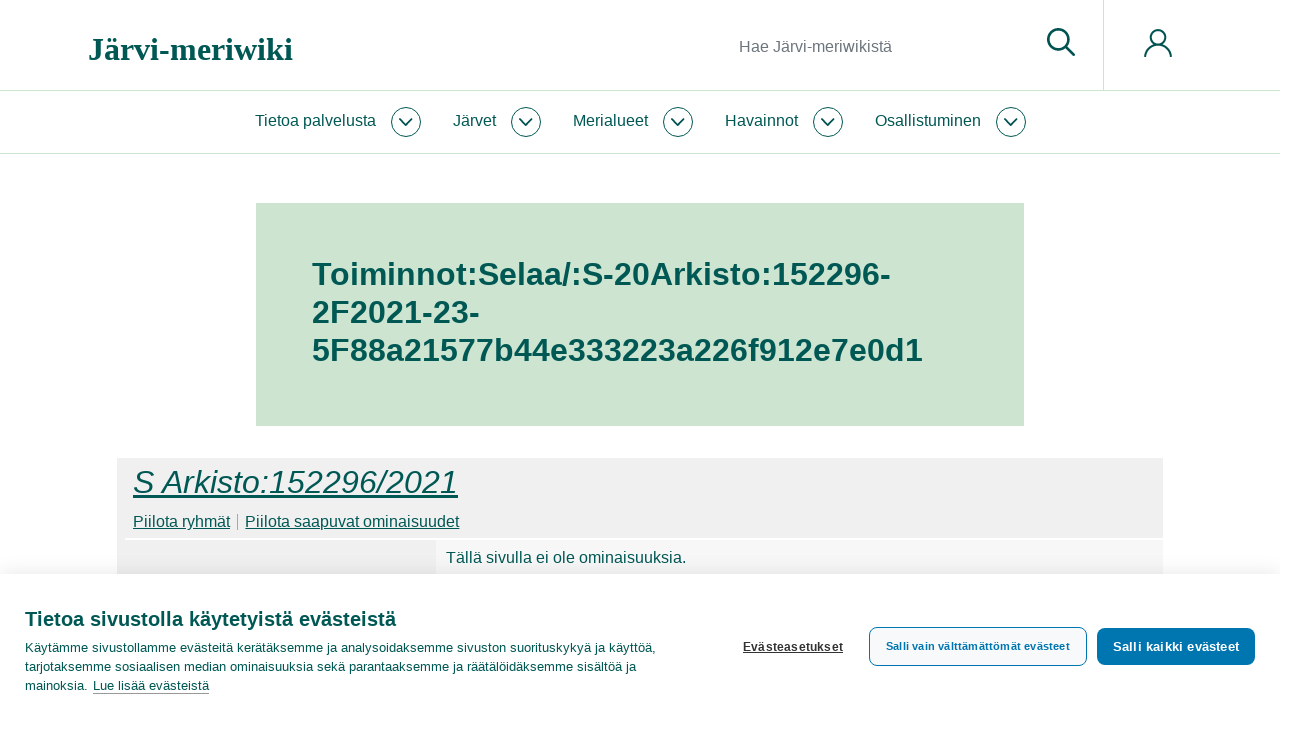

--- FILE ---
content_type: text/javascript; charset=utf-8
request_url: https://www.jarviwiki.fi/w/load.php?lang=fi&modules=startup&only=scripts&raw=1&skin=chameleon
body_size: 14648
content:
function isCompatible(ua){return!!((function(){'use strict';return!this&&Function.prototype.bind;}())&&'querySelector'in document&&'localStorage'in window&&!ua.match(/MSIE 10|NetFront|Opera Mini|S40OviBrowser|MeeGo|Android.+Glass|^Mozilla\/5\.0 .+ Gecko\/$|googleweblight|PLAYSTATION|PlayStation/));}if(!isCompatible(navigator.userAgent)){document.documentElement.className=document.documentElement.className.replace(/(^|\s)client-js(\s|$)/,'$1client-nojs$2');while(window.NORLQ&&NORLQ[0]){NORLQ.shift()();}NORLQ={push:function(fn){fn();}};RLQ={push:function(){}};}else{if(window.performance&&performance.mark){performance.mark('mwStartup');}(function(){'use strict';var con=window.console;function logError(topic,data){if(con.log){var e=data.exception;var msg=(e?'Exception':'Error')+' in '+data.source+(data.module?' in module '+data.module:'')+(e?':':'.');con.log(msg);if(e&&con.warn){con.warn(e);}}}function Map(){this.values=Object.create(null);}Map.prototype={constructor:Map,get:function(
selection,fallback){if(arguments.length<2){fallback=null;}if(typeof selection==='string'){return selection in this.values?this.values[selection]:fallback;}var results;if(Array.isArray(selection)){results={};for(var i=0;i<selection.length;i++){if(typeof selection[i]==='string'){results[selection[i]]=selection[i]in this.values?this.values[selection[i]]:fallback;}}return results;}if(selection===undefined){results={};for(var key in this.values){results[key]=this.values[key];}return results;}return fallback;},set:function(selection,value){if(arguments.length>1){if(typeof selection==='string'){this.values[selection]=value;return true;}}else if(typeof selection==='object'){for(var key in selection){this.values[key]=selection[key];}return true;}return false;},exists:function(selection){return typeof selection==='string'&&selection in this.values;}};var log=function(){};log.warn=con.warn?Function.prototype.bind.call(con.warn,con):function(){};var mw={now:function(){var perf=window.performance;
var navStart=perf&&perf.timing&&perf.timing.navigationStart;mw.now=navStart&&perf.now?function(){return navStart+perf.now();}:Date.now;return mw.now();},trackQueue:[],track:function(topic,data){mw.trackQueue.push({topic:topic,data:data});},trackError:function(topic,data){mw.track(topic,data);logError(topic,data);},Map:Map,config:new Map(),messages:new Map(),templates:new Map(),log:log};window.mw=window.mediaWiki=mw;}());(function(){'use strict';var StringSet,store,hasOwn=Object.hasOwnProperty;function defineFallbacks(){StringSet=window.Set||function(){var set=Object.create(null);return{add:function(value){set[value]=true;},has:function(value){return value in set;}};};}defineFallbacks();function fnv132(str){var hash=0x811C9DC5;for(var i=0;i<str.length;i++){hash+=(hash<<1)+(hash<<4)+(hash<<7)+(hash<<8)+(hash<<24);hash^=str.charCodeAt(i);}hash=(hash>>>0).toString(36).slice(0,5);while(hash.length<5){hash='0'+hash;}return hash;}var isES6Supported=typeof Promise==='function'&&Promise.
prototype.finally&&/./g.flags==='g'&&(function(){try{new Function('(a = 0) => a');return true;}catch(e){return false;}}());var registry=Object.create(null),sources=Object.create(null),handlingPendingRequests=false,pendingRequests=[],queue=[],jobs=[],willPropagate=false,errorModules=[],baseModules=["jquery","mediawiki.base"],marker=document.querySelector('meta[name="ResourceLoaderDynamicStyles"]'),lastCssBuffer,rAF=window.requestAnimationFrame||setTimeout;function addToHead(el,nextNode){if(nextNode&&nextNode.parentNode){nextNode.parentNode.insertBefore(el,nextNode);}else{document.head.appendChild(el);}}function newStyleTag(text,nextNode){var el=document.createElement('style');el.appendChild(document.createTextNode(text));addToHead(el,nextNode);return el;}function flushCssBuffer(cssBuffer){if(cssBuffer===lastCssBuffer){lastCssBuffer=null;}newStyleTag(cssBuffer.cssText,marker);for(var i=0;i<cssBuffer.callbacks.length;i++){cssBuffer.callbacks[i]();}}function addEmbeddedCSS(cssText,callback
){if(!lastCssBuffer||cssText.slice(0,7)==='@import'){lastCssBuffer={cssText:'',callbacks:[]};rAF(flushCssBuffer.bind(null,lastCssBuffer));}lastCssBuffer.cssText+='\n'+cssText;lastCssBuffer.callbacks.push(callback);}function getCombinedVersion(modules){var hashes=modules.reduce(function(result,module){return result+registry[module].version;},'');return fnv132(hashes);}function allReady(modules){for(var i=0;i<modules.length;i++){if(mw.loader.getState(modules[i])!=='ready'){return false;}}return true;}function allWithImplicitReady(module){return allReady(registry[module].dependencies)&&(baseModules.indexOf(module)!==-1||allReady(baseModules));}function anyFailed(modules){for(var i=0;i<modules.length;i++){var state=mw.loader.getState(modules[i]);if(state==='error'||state==='missing'){return modules[i];}}return false;}function doPropagation(){var didPropagate=true;var module;while(didPropagate){didPropagate=false;while(errorModules.length){var errorModule=errorModules.shift(),
baseModuleError=baseModules.indexOf(errorModule)!==-1;for(module in registry){if(registry[module].state!=='error'&&registry[module].state!=='missing'){if(baseModuleError&&baseModules.indexOf(module)===-1){registry[module].state='error';didPropagate=true;}else if(registry[module].dependencies.indexOf(errorModule)!==-1){registry[module].state='error';errorModules.push(module);didPropagate=true;}}}}for(module in registry){if(registry[module].state==='loaded'&&allWithImplicitReady(module)){execute(module);didPropagate=true;}}for(var i=0;i<jobs.length;i++){var job=jobs[i];var failed=anyFailed(job.dependencies);if(failed!==false||allReady(job.dependencies)){jobs.splice(i,1);i-=1;try{if(failed!==false&&job.error){job.error(new Error('Failed dependency: '+failed),job.dependencies);}else if(failed===false&&job.ready){job.ready();}}catch(e){mw.trackError('resourceloader.exception',{exception:e,source:'load-callback'});}didPropagate=true;}}}willPropagate=false;}function setAndPropagate(module,
state){registry[module].state=state;if(state==='ready'){store.add(module);}else if(state==='error'||state==='missing'){errorModules.push(module);}else if(state!=='loaded'){return;}if(willPropagate){return;}willPropagate=true;mw.requestIdleCallback(doPropagation,{timeout:1});}function sortDependencies(module,resolved,unresolved){if(!(module in registry)){throw new Error('Unknown module: '+module);}if(typeof registry[module].skip==='string'){var skip=(new Function(registry[module].skip)());registry[module].skip=!!skip;if(skip){registry[module].dependencies=[];setAndPropagate(module,'ready');return;}}if(!unresolved){unresolved=new StringSet();}var deps=registry[module].dependencies;unresolved.add(module);for(var i=0;i<deps.length;i++){if(resolved.indexOf(deps[i])===-1){if(unresolved.has(deps[i])){throw new Error('Circular reference detected: '+module+' -> '+deps[i]);}sortDependencies(deps[i],resolved,unresolved);}}resolved.push(module);}function resolve(modules){var resolved=baseModules.
slice();for(var i=0;i<modules.length;i++){sortDependencies(modules[i],resolved);}return resolved;}function resolveStubbornly(modules){var resolved=baseModules.slice();for(var i=0;i<modules.length;i++){var saved=resolved.slice();try{sortDependencies(modules[i],resolved);}catch(err){resolved=saved;mw.log.warn('Skipped unavailable module '+modules[i]);if(modules[i]in registry){mw.trackError('resourceloader.exception',{exception:err,source:'resolve'});}}}return resolved;}function resolveRelativePath(relativePath,basePath){var relParts=relativePath.match(/^((?:\.\.?\/)+)(.*)$/);if(!relParts){return null;}var baseDirParts=basePath.split('/');baseDirParts.pop();var prefixes=relParts[1].split('/');prefixes.pop();var prefix;while((prefix=prefixes.pop())!==undefined){if(prefix==='..'){baseDirParts.pop();}}return(baseDirParts.length?baseDirParts.join('/')+'/':'')+relParts[2];}function makeRequireFunction(moduleObj,basePath){return function require(moduleName){var fileName=resolveRelativePath(
moduleName,basePath);if(fileName===null){return mw.loader.require(moduleName);}if(hasOwn.call(moduleObj.packageExports,fileName)){return moduleObj.packageExports[fileName];}var scriptFiles=moduleObj.script.files;if(!hasOwn.call(scriptFiles,fileName)){throw new Error('Cannot require undefined file '+fileName);}var result,fileContent=scriptFiles[fileName];if(typeof fileContent==='function'){var moduleParam={exports:{}};fileContent(makeRequireFunction(moduleObj,fileName),moduleParam,moduleParam.exports);result=moduleParam.exports;}else{result=fileContent;}moduleObj.packageExports[fileName]=result;return result;};}function addScript(src,callback){var script=document.createElement('script');script.src=src;script.onload=script.onerror=function(){if(script.parentNode){script.parentNode.removeChild(script);}if(callback){callback();callback=null;}};document.head.appendChild(script);return script;}function queueModuleScript(src,moduleName,callback){pendingRequests.push(function(){if(moduleName
!=='jquery'){window.require=mw.loader.require;window.module=registry[moduleName].module;}addScript(src,function(){delete window.module;callback();if(pendingRequests[0]){pendingRequests.shift()();}else{handlingPendingRequests=false;}});});if(!handlingPendingRequests&&pendingRequests[0]){handlingPendingRequests=true;pendingRequests.shift()();}}function addLink(url,media,nextNode){var el=document.createElement('link');el.rel='stylesheet';if(media){el.media=media;}el.href=url;addToHead(el,nextNode);return el;}function domEval(code){var script=document.createElement('script');if(mw.config.get('wgCSPNonce')!==false){script.nonce=mw.config.get('wgCSPNonce');}script.text=code;document.head.appendChild(script);script.parentNode.removeChild(script);}function enqueue(dependencies,ready,error){if(allReady(dependencies)){if(ready){ready();}return;}var failed=anyFailed(dependencies);if(failed!==false){if(error){error(new Error('Dependency '+failed+' failed to load'),dependencies);}return;}if(ready||
error){jobs.push({dependencies:dependencies.filter(function(module){var state=registry[module].state;return state==='registered'||state==='loaded'||state==='loading'||state==='executing';}),ready:ready,error:error});}dependencies.forEach(function(module){if(registry[module].state==='registered'&&queue.indexOf(module)===-1){queue.push(module);}});mw.loader.work();}function execute(module){if(registry[module].state!=='loaded'){throw new Error('Module in state "'+registry[module].state+'" may not execute: '+module);}registry[module].state='executing';var runScript=function(){var script=registry[module].script;var markModuleReady=function(){setAndPropagate(module,'ready');};var nestedAddScript=function(arr,offset){if(offset>=arr.length){markModuleReady();return;}queueModuleScript(arr[offset],module,function(){nestedAddScript(arr,offset+1);});};try{if(Array.isArray(script)){nestedAddScript(script,0);}else if(typeof script==='function'){if(module==='jquery'){script();}else{script(window.$,
window.$,mw.loader.require,registry[module].module);}markModuleReady();}else if(typeof script==='object'&&script!==null){var mainScript=script.files[script.main];if(typeof mainScript!=='function'){throw new Error('Main file in module '+module+' must be a function');}mainScript(makeRequireFunction(registry[module],script.main),registry[module].module,registry[module].module.exports);markModuleReady();}else if(typeof script==='string'){domEval(script);markModuleReady();}else{markModuleReady();}}catch(e){setAndPropagate(module,'error');mw.trackError('resourceloader.exception',{exception:e,module:module,source:'module-execute'});}};if(registry[module].messages){mw.messages.set(registry[module].messages);}if(registry[module].templates){mw.templates.set(module,registry[module].templates);}var cssPending=0;var cssHandle=function(){cssPending++;return function(){cssPending--;if(cssPending===0){var runScriptCopy=runScript;runScript=undefined;runScriptCopy();}};};if(registry[module].style){for(
var key in registry[module].style){var value=registry[module].style[key];if(key==='css'){for(var i=0;i<value.length;i++){addEmbeddedCSS(value[i],cssHandle());}}else if(key==='url'){for(var media in value){var urls=value[media];for(var j=0;j<urls.length;j++){addLink(urls[j],media,marker);}}}}}if(module==='user'){var siteDeps;var siteDepErr;try{siteDeps=resolve(['site']);}catch(e){siteDepErr=e;runScript();}if(!siteDepErr){enqueue(siteDeps,runScript,runScript);}}else if(cssPending===0){runScript();}}function sortQuery(o){var sorted={};var list=[];for(var key in o){list.push(key);}list.sort();for(var i=0;i<list.length;i++){sorted[list[i]]=o[list[i]];}return sorted;}function buildModulesString(moduleMap){var str=[];var list=[];var p;function restore(suffix){return p+suffix;}for(var prefix in moduleMap){p=prefix===''?'':prefix+'.';str.push(p+moduleMap[prefix].join(','));list.push.apply(list,moduleMap[prefix].map(restore));}return{str:str.join('|'),list:list};}function makeQueryString(params)
{var str='';for(var key in params){str+=(str?'&':'')+encodeURIComponent(key)+'='+encodeURIComponent(params[key]);}return str;}function batchRequest(batch){if(!batch.length){return;}var sourceLoadScript,currReqBase,moduleMap;function doRequest(){var query=Object.create(currReqBase),packed=buildModulesString(moduleMap);query.modules=packed.str;query.version=getCombinedVersion(packed.list);query=sortQuery(query);addScript(sourceLoadScript+'?'+makeQueryString(query));}batch.sort();var reqBase={"lang":"fi","skin":"chameleon"};var splits=Object.create(null);for(var b=0;b<batch.length;b++){var bSource=registry[batch[b]].source;var bGroup=registry[batch[b]].group;if(!splits[bSource]){splits[bSource]=Object.create(null);}if(!splits[bSource][bGroup]){splits[bSource][bGroup]=[];}splits[bSource][bGroup].push(batch[b]);}for(var source in splits){sourceLoadScript=sources[source];for(var group in splits[source]){var modules=splits[source][group];currReqBase=Object.create(reqBase);if(group===0&&mw.
config.get('wgUserName')!==null){currReqBase.user=mw.config.get('wgUserName');}var currReqBaseLength=makeQueryString(currReqBase).length+23;var length=0;moduleMap=Object.create(null);for(var i=0;i<modules.length;i++){var lastDotIndex=modules[i].lastIndexOf('.'),prefix=modules[i].slice(0,Math.max(0,lastDotIndex)),suffix=modules[i].slice(lastDotIndex+1),bytesAdded=moduleMap[prefix]?suffix.length+3:modules[i].length+3;if(length&&length+currReqBaseLength+bytesAdded>mw.loader.maxQueryLength){doRequest();length=0;moduleMap=Object.create(null);}if(!moduleMap[prefix]){moduleMap[prefix]=[];}length+=bytesAdded;moduleMap[prefix].push(suffix);}doRequest();}}}function asyncEval(implementations,cb){if(!implementations.length){return;}mw.requestIdleCallback(function(){try{domEval(implementations.join(';'));}catch(err){cb(err);}});}function getModuleKey(module){return module in registry?(module+'@'+registry[module].version):null;}function splitModuleKey(key){var index=key.lastIndexOf('@');if(index===-
1||index===0){return{name:key,version:''};}return{name:key.slice(0,index),version:key.slice(index+1)};}function registerOne(module,version,dependencies,group,source,skip){if(module in registry){throw new Error('module already registered: '+module);}version=String(version||'');if(version.slice(-1)==='!'){if(!isES6Supported){return;}version=version.slice(0,-1);}registry[module]={module:{exports:{}},packageExports:{},version:version,dependencies:dependencies||[],group:typeof group==='undefined'?null:group,source:typeof source==='string'?source:'local',state:'registered',skip:typeof skip==='string'?skip:null};}mw.loader={moduleRegistry:registry,maxQueryLength:2000,addStyleTag:newStyleTag,addScriptTag:addScript,addLinkTag:addLink,enqueue:enqueue,resolve:resolve,work:function(){store.init();var q=queue.length,storedImplementations=[],storedNames=[],requestNames=[],batch=new StringSet();while(q--){var module=queue[q];if(mw.loader.getState(module)==='registered'&&!batch.has(module)){registry[
module].state='loading';batch.add(module);var implementation=store.get(module);if(implementation){storedImplementations.push(implementation);storedNames.push(module);}else{requestNames.push(module);}}}queue=[];asyncEval(storedImplementations,function(err){store.stats.failed++;store.clear();mw.trackError('resourceloader.exception',{exception:err,source:'store-eval'});var failed=storedNames.filter(function(name){return registry[name].state==='loading';});batchRequest(failed);});batchRequest(requestNames);},addSource:function(ids){for(var id in ids){if(id in sources){throw new Error('source already registered: '+id);}sources[id]=ids[id];}},register:function(modules){if(typeof modules!=='object'){registerOne.apply(null,arguments);return;}function resolveIndex(dep){return typeof dep==='number'?modules[dep][0]:dep;}for(var i=0;i<modules.length;i++){var deps=modules[i][2];if(deps){for(var j=0;j<deps.length;j++){deps[j]=resolveIndex(deps[j]);}}registerOne.apply(null,modules[i]);}},implement:
function(module,script,style,messages,templates){var split=splitModuleKey(module),name=split.name,version=split.version;if(!(name in registry)){mw.loader.register(name);}if(registry[name].script!==undefined){throw new Error('module already implemented: '+name);}if(version){registry[name].version=version;}registry[name].script=script||null;registry[name].style=style||null;registry[name].messages=messages||null;registry[name].templates=templates||null;if(registry[name].state!=='error'&&registry[name].state!=='missing'){setAndPropagate(name,'loaded');}},load:function(modules,type){if(typeof modules==='string'&&/^(https?:)?\/?\//.test(modules)){if(type==='text/css'){addLink(modules);}else if(type==='text/javascript'||type===undefined){addScript(modules);}else{throw new Error('Invalid type '+type);}}else{modules=typeof modules==='string'?[modules]:modules;enqueue(resolveStubbornly(modules));}},state:function(states){for(var module in states){if(!(module in registry)){mw.loader.register(
module);}setAndPropagate(module,states[module]);}},getState:function(module){return module in registry?registry[module].state:null;},require:function(moduleName){if(mw.loader.getState(moduleName)!=='ready'){throw new Error('Module "'+moduleName+'" is not loaded');}return registry[moduleName].module.exports;}};var hasPendingWrites=false;function flushWrites(){store.prune();while(store.queue.length){store.set(store.queue.shift());}try{localStorage.removeItem(store.key);var data=JSON.stringify(store);localStorage.setItem(store.key,data);}catch(e){mw.trackError('resourceloader.exception',{exception:e,source:'store-localstorage-update'});}hasPendingWrites=false;}mw.loader.store=store={enabled:null,items:{},queue:[],stats:{hits:0,misses:0,expired:0,failed:0},toJSON:function(){return{items:store.items,vary:store.vary,asOf:Math.ceil(Date.now()/1e7)};},key:"MediaWikiModuleStore:jwdb39",vary:"chameleon:1:fi",init:function(){if(this.enabled===null){this.enabled=false;if(true){this.load();}else{
this.clear();}}},load:function(){try{var raw=localStorage.getItem(this.key);this.enabled=true;var data=JSON.parse(raw);if(data&&data.vary===this.vary&&data.items&&Date.now()<(data.asOf*1e7)+259e7){this.items=data.items;}}catch(e){}},get:function(module){if(this.enabled){var key=getModuleKey(module);if(key in this.items){this.stats.hits++;return this.items[key];}this.stats.misses++;}return false;},add:function(module){if(this.enabled){this.queue.push(module);this.requestUpdate();}},set:function(module){var args,encodedScript,descriptor=registry[module],key=getModuleKey(module);if(key in this.items||!descriptor||descriptor.state!=='ready'||!descriptor.version||descriptor.group===1||descriptor.group===0||[descriptor.script,descriptor.style,descriptor.messages,descriptor.templates].indexOf(undefined)!==-1){return;}try{if(typeof descriptor.script==='function'){encodedScript=String(descriptor.script);}else if(typeof descriptor.script==='object'&&descriptor.script&&!Array.isArray(descriptor.
script)){encodedScript='{'+'main:'+JSON.stringify(descriptor.script.main)+','+'files:{'+Object.keys(descriptor.script.files).map(function(file){var value=descriptor.script.files[file];return JSON.stringify(file)+':'+(typeof value==='function'?value:JSON.stringify(value));}).join(',')+'}}';}else{encodedScript=JSON.stringify(descriptor.script);}args=[JSON.stringify(key),encodedScript,JSON.stringify(descriptor.style),JSON.stringify(descriptor.messages),JSON.stringify(descriptor.templates)];}catch(e){mw.trackError('resourceloader.exception',{exception:e,source:'store-localstorage-json'});return;}var src='mw.loader.implement('+args.join(',')+');';if(src.length>1e5){return;}this.items[key]=src;},prune:function(){for(var key in this.items){if(getModuleKey(splitModuleKey(key).name)!==key){this.stats.expired++;delete this.items[key];}}},clear:function(){this.items={};try{localStorage.removeItem(this.key);}catch(e){}},requestUpdate:function(){if(!hasPendingWrites){hasPendingWrites=true;
setTimeout(function(){mw.requestIdleCallback(flushWrites);},2000);}}};}());mw.requestIdleCallbackInternal=function(callback){setTimeout(function(){var start=mw.now();callback({didTimeout:false,timeRemaining:function(){return Math.max(0,50-(mw.now()-start));}});},1);};mw.requestIdleCallback=window.requestIdleCallback?window.requestIdleCallback.bind(window):mw.requestIdleCallbackInternal;(function(){var queue;mw.loader.addSource({"local":"/w/load.php"});mw.loader.register([["site","1moto",[1]],["site.styles","1tu4u",[],2],["filepage","1ljys"],["user","1tdkc",[],0],["user.styles","18fec",[],0],["user.options","12s5i",[],1],["mediawiki.skinning.interface","1lfde"],["jquery.makeCollapsible.styles","11cg4"],["mediawiki.skinning.content.parsoid","133op"],["jquery","p9z7x"],["es6-polyfills","1xwex",[],null,null,"return Array.prototype.find\u0026\u0026Array.prototype.findIndex\u0026\u0026Array.prototype.includes\u0026\u0026typeof Promise==='function'\u0026\u0026Promise.prototype.finally;"],[
"web2017-polyfills","5cxhc",[10],null,null,"return'IntersectionObserver'in window\u0026\u0026typeof fetch==='function'\u0026\u0026typeof URL==='function'\u0026\u0026'toJSON'in URL.prototype;"],["mediawiki.base","18hdp",[9]],["jquery.chosen","fjvzv"],["jquery.client","1jnox"],["jquery.color","1y5ur"],["jquery.confirmable","38n0a",[109]],["jquery.cookie","emj1l"],["jquery.form","1djyv"],["jquery.fullscreen","1lanf"],["jquery.highlightText","a2wnf",[83]],["jquery.hoverIntent","1cahm"],["jquery.i18n","1xa7j",[108]],["jquery.lengthLimit","k5zgm",[67]],["jquery.makeCollapsible","116m3",[7,83]],["jquery.spinner","1rx3f",[26]],["jquery.spinner.styles","153wt"],["jquery.suggestions","1g6wh",[20]],["jquery.tablesorter","mo5h9",[29,110,83]],["jquery.tablesorter.styles","rwcx6"],["jquery.textSelection","m1do8",[14]],["jquery.throttle-debounce","1p2bq"],["jquery.tipsy","17xda"],["jquery.ui","10ilh"],["moment","1va0w",[106,83]],["vue","zfi8r!"],["@vue/composition-api","scw0q!",[35]],["vuex","1twvy!"
,[35]],["wvui","v4ef5!",[36]],["wvui-search","1nhzn!",[35]],["@wikimedia/codex","r6zyv!",[35]],["@wikimedia/codex-search","1p7vn!",[35]],["mediawiki.template","bca94"],["mediawiki.template.mustache","199kg",[42]],["mediawiki.apipretty","185i4"],["mediawiki.api","x4vj4",[73,109]],["mediawiki.content.json","1smlc"],["mediawiki.confirmCloseWindow","agdwf"],["mediawiki.debug","d8is9",[193]],["mediawiki.diff","paqy5"],["mediawiki.diff.styles","6sx1o"],["mediawiki.feedback","u0wcb",[557,201]],["mediawiki.feedlink","1yq8n"],["mediawiki.filewarning","1apgz",[193,205]],["mediawiki.ForeignApi","6vgsr",[55]],["mediawiki.ForeignApi.core","llzm2",[80,45,189]],["mediawiki.helplink","wjdrt"],["mediawiki.hlist","15zvc"],["mediawiki.htmlform","1azoc",[23,83]],["mediawiki.htmlform.ooui","1m5pb",[193]],["mediawiki.htmlform.styles","1mdmd"],["mediawiki.htmlform.ooui.styles","t3imb"],["mediawiki.icon","17xpk"],["mediawiki.inspect","88qa7",[67,83]],["mediawiki.notification","18btm",[83,89]],[
"mediawiki.notification.convertmessagebox","1kd6x",[64]],["mediawiki.notification.convertmessagebox.styles","19vc0"],["mediawiki.String","1vc9s"],["mediawiki.pager.styles","eo2ge"],["mediawiki.pager.tablePager","2nhhf"],["mediawiki.pulsatingdot","1i1zo"],["mediawiki.searchSuggest","3wyq2",[27,45]],["mediawiki.storage","2gicm",[83]],["mediawiki.Title","1345o",[67,83]],["mediawiki.Upload","ooev2",[45]],["mediawiki.ForeignUpload","d0j0p",[54,74]],["mediawiki.Upload.Dialog","1udk6",[77]],["mediawiki.Upload.BookletLayout","1wk2e",[74,81,34,196,201,206,207]],["mediawiki.ForeignStructuredUpload.BookletLayout","xtvvb",[75,77,113,172,166]],["mediawiki.toc","1jhap",[86]],["mediawiki.Uri","5izs0",[83]],["mediawiki.user","1fogn",[45,86]],["mediawiki.userSuggest","1hhzv",[27,45]],["mediawiki.util","ze13p",[14,11]],["mediawiki.checkboxtoggle","159pl"],["mediawiki.checkboxtoggle.styles","1b0zv"],["mediawiki.cookie","11hv9",[17]],["mediawiki.experiments","dhcyy"],["mediawiki.editfont.styles","1rala"],
["mediawiki.visibleTimeout","xcitq"],["mediawiki.action.delete","1ssul",[23,193]],["mediawiki.action.edit","108tk",[30,92,45,88,168]],["mediawiki.action.edit.styles","ra6er"],["mediawiki.action.edit.collapsibleFooter","za3yf",[24,62,72]],["mediawiki.action.edit.preview","1trs3",[25,119,81]],["mediawiki.action.history","cpbx3",[24]],["mediawiki.action.history.styles","w2lii"],["mediawiki.action.protect","hcqhh",[23,193]],["mediawiki.action.view.metadata","11nes",[104]],["mediawiki.action.view.categoryPage.styles","z9xgj"],["mediawiki.action.view.postEdit","96vh7",[109,64,193,212]],["mediawiki.action.view.redirect","iqcjx"],["mediawiki.action.view.redirectPage","x5z6j"],["mediawiki.action.edit.editWarning","ihdqq",[30,47,109]],["mediawiki.action.view.filepage","mbna9"],["mediawiki.action.styles","g8x3w"],["mediawiki.language","2bbfu",[107]],["mediawiki.cldr","w8zqb",[108]],["mediawiki.libs.pluralruleparser","1kwne"],["mediawiki.jqueryMsg","2uern",[67,106,83,5]],[
"mediawiki.language.months","1or4k",[106]],["mediawiki.language.names","159lr",[106]],["mediawiki.language.specialCharacters","re2d2",[106]],["mediawiki.libs.jpegmeta","1h4oh"],["mediawiki.page.gallery","19ugl",[115,83]],["mediawiki.page.gallery.styles","1ctf8"],["mediawiki.page.gallery.slideshow","8ngyj",[45,196,215,217]],["mediawiki.page.ready","15hqn",[45]],["mediawiki.page.watch.ajax","7cqlj",[45]],["mediawiki.page.preview","1lyxs",[24,30,45,49,50,193]],["mediawiki.page.image.pagination","kn7b4",[25,83]],["mediawiki.rcfilters.filters.base.styles","k81tw"],["mediawiki.rcfilters.highlightCircles.seenunseen.styles","1flud"],["mediawiki.rcfilters.filters.ui","sa1as",[24,80,81,163,202,209,211,212,213,215,216]],["mediawiki.interface.helpers.styles","11bx0"],["mediawiki.special","qjio0"],["mediawiki.special.apisandbox","1hwfj",[24,80,183,169,192]],["mediawiki.special.block","1n3h1",[58,166,182,173,183,180,209]],["mediawiki.misc-authed-ooui","1iw6h",[59,163,168]],[
"mediawiki.misc-authed-pref","16eja",[5]],["mediawiki.misc-authed-curate","zlka6",[16,25,45]],["mediawiki.special.changeslist","10rtz"],["mediawiki.special.changeslist.watchlistexpiry","bu812",[125,212]],["mediawiki.special.changeslist.enhanced","1kflq"],["mediawiki.special.changeslist.legend","1ao08"],["mediawiki.special.changeslist.legend.js","qa88i",[24,86]],["mediawiki.special.contributions","1luqq",[24,109,166,192]],["mediawiki.special.edittags","enz48",[13,23]],["mediawiki.special.import.styles.ooui","1hzv9"],["mediawiki.special.changecredentials","f9fqt"],["mediawiki.special.changeemail","10bxu"],["mediawiki.special.preferences.ooui","2try6",[47,88,65,72,173,168]],["mediawiki.special.preferences.styles.ooui","11pyq"],["mediawiki.special.revisionDelete","13kw3",[23]],["mediawiki.special.search","11pp3",[185]],["mediawiki.special.search.commonsInterwikiWidget","1avwa",[80,45]],["mediawiki.special.search.interwikiwidget.styles","cxv8q"],["mediawiki.special.search.styles","1t5th"],[
"mediawiki.special.unwatchedPages","16qaj",[45]],["mediawiki.special.upload","1biit",[25,45,47,113,125,42]],["mediawiki.special.userlogin.common.styles","7spfn"],["mediawiki.special.userlogin.login.styles","1w9oo"],["mediawiki.special.createaccount","l4otj",[45]],["mediawiki.special.userlogin.signup.styles","10luo"],["mediawiki.special.userrights","4k0n6",[23,65]],["mediawiki.special.watchlist","i46h2",[45,193,212]],["mediawiki.ui","1qw5m"],["mediawiki.ui.checkbox","3rebp"],["mediawiki.ui.radio","lhqjo"],["mediawiki.ui.anchor","1yxgk"],["mediawiki.ui.button","19cke"],["mediawiki.ui.input","1lzvw"],["mediawiki.ui.icon","10ybi"],["mediawiki.widgets","augsa",[45,164,196,206,207]],["mediawiki.widgets.styles","1x5du"],["mediawiki.widgets.AbandonEditDialog","168cq",[201]],["mediawiki.widgets.DateInputWidget","hns41",[167,34,196,217]],["mediawiki.widgets.DateInputWidget.styles","15tly"],["mediawiki.widgets.visibleLengthLimit","m325n",[23,193]],["mediawiki.widgets.datetime","bd98c",[83,193,212
,216,217]],["mediawiki.widgets.expiry","m5uji",[169,34,196]],["mediawiki.widgets.CheckMatrixWidget","k9si1",[193]],["mediawiki.widgets.CategoryMultiselectWidget","e8nnf",[54,196]],["mediawiki.widgets.SelectWithInputWidget","yzuek",[174,196]],["mediawiki.widgets.SelectWithInputWidget.styles","vkr7h"],["mediawiki.widgets.SizeFilterWidget","1vxuf",[176,196]],["mediawiki.widgets.SizeFilterWidget.styles","ceybj"],["mediawiki.widgets.MediaSearch","1ma63",[54,81,196]],["mediawiki.widgets.Table","gsbep",[196]],["mediawiki.widgets.TagMultiselectWidget","1erse",[196]],["mediawiki.widgets.UserInputWidget","jsk5k",[45,196]],["mediawiki.widgets.UsersMultiselectWidget","1m6vb",[45,196]],["mediawiki.widgets.NamespacesMultiselectWidget","pwj2l",[196]],["mediawiki.widgets.TitlesMultiselectWidget","gt95w",[163]],["mediawiki.widgets.TagMultiselectWidget.styles","1rjw4"],["mediawiki.widgets.SearchInputWidget","z70j2",[71,163,212]],["mediawiki.widgets.SearchInputWidget.styles","9327p"],[
"mediawiki.watchstar.widgets","akmpt",[192]],["mediawiki.deflate","1ci7b"],["oojs","ewqeo"],["mediawiki.router","1ugrh",[191]],["oojs-router","m96yy",[189]],["oojs-ui","1jh3r",[199,196,201]],["oojs-ui-core","z23ge",[106,189,195,194,203]],["oojs-ui-core.styles","19gxh"],["oojs-ui-core.icons","1x6up"],["oojs-ui-widgets","ggav6",[193,198]],["oojs-ui-widgets.styles","12mn2"],["oojs-ui-widgets.icons","s56m4"],["oojs-ui-toolbars","d98mn",[193,200]],["oojs-ui-toolbars.icons","r8r9o"],["oojs-ui-windows","ws8ff",[193,202]],["oojs-ui-windows.icons","5a1i0"],["oojs-ui.styles.indicators","1shce"],["oojs-ui.styles.icons-accessibility","134ne"],["oojs-ui.styles.icons-alerts","p3egd"],["oojs-ui.styles.icons-content","17ztm"],["oojs-ui.styles.icons-editing-advanced","1dcbi"],["oojs-ui.styles.icons-editing-citation","vth6z"],["oojs-ui.styles.icons-editing-core","1djir"],["oojs-ui.styles.icons-editing-list","1l0m9"],["oojs-ui.styles.icons-editing-styling","197qg"],["oojs-ui.styles.icons-interactions",
"6j8xj"],["oojs-ui.styles.icons-layout","x7bsx"],["oojs-ui.styles.icons-location","nfhr4"],["oojs-ui.styles.icons-media","1o8j5"],["oojs-ui.styles.icons-moderation","1u249"],["oojs-ui.styles.icons-movement","tjgy4"],["oojs-ui.styles.icons-user","1p5j4"],["oojs-ui.styles.icons-wikimedia","nzra3"],["ext.categoryTree","slnh5",[45]],["ext.categoryTree.styles","1d80w"],["ext.cite.styles","1o8is"],["ext.cite.style","6t36z"],["ext.cite.visualEditor.core","1s157",["ext.visualEditor.mwcore","ext.visualEditor.mwtransclusion"]],["ext.cite.visualEditor","1l826",[223,222,224,"ext.visualEditor.base","ext.visualEditor.mediawiki",205,208,212]],["ext.cite.ux-enhancements","ll7pr"],["ext.confirmEdit.editPreview.ipwhitelist.styles","11y4q"],["ext.confirmEdit.visualEditor","rlq1b",[556]],["ext.confirmEdit.simpleCaptcha","14a9d"],["ext.interwiki.specialpage","lsm82"],["mmv","1wv1r",[15,19,32,80,236]],["mmv.ui.ondemandshareddependencies","nnxh0",[231,192]],["mmv.ui.download.pane","sm1jf",[156,163,232]],[
"mmv.ui.reuse.shareembed","r19s9",[163,232]],["mmv.ui.tipsyDialog","1fg1n",[231]],["mmv.bootstrap","1ke11",[160,162,238,191]],["mmv.bootstrap.autostart","dgnjl",[236]],["mmv.head","1vrgu",[72,81]],["ext.nuke.confirm","1czvs",[109]],["pdfhandler.messages","rizel"],["ext.ReplaceText","1ola7"],["ext.ReplaceTextStyles","1doqs"],["ext.scribunto.errors","98v2z",[33]],["ext.scribunto.logs","c053i"],["ext.scribunto.edit","11iwx",[25,45]],["ext.wikiEditor","1vl6x",[30,33,112,81,163,208,209,210,211,215,42],3],["ext.wikiEditor.styles","rlj9c",[],3],["ext.wikiEditor.images","1ux11"],["ext.wikiEditor.realtimepreview","1101k",[246,248,119,70,72,212]],["ext.pygments","3yewq"],["ext.pygments.linenumbers","1ra7j",[83]],["ext.geshi.visualEditor","1hfzj",["ext.visualEditor.mwcore",207]],["ext.uls.common","1gi0f",[273,72,81]],["ext.uls.compactlinks","1u8k6",[253,160]],["ext.uls.ime","ro7q4",[263,271]],["ext.uls.displaysettings","hc6g1",[255,262,157,158]],["ext.uls.geoclient","1pksq",[86]],["ext.uls.i18n",
"148zk",[22,83]],["ext.uls.interface","w8k1n",[269,189]],["ext.uls.interlanguage","1wiad"],["ext.uls.languagenames","4lfja"],["ext.uls.languagesettings","iri8q",[264,265,274,160]],["ext.uls.mediawiki","1ip5c",[253,261,264,269,272]],["ext.uls.messages","1tdz3",[258]],["ext.uls.preferences","nayxd",[72,81]],["ext.uls.preferencespage","1206d"],["ext.uls.pt","1wsoa"],["ext.uls.setlang","1uy7h",[80,45,160]],["ext.uls.webfonts","169pv",[265]],["ext.uls.webfonts.repository","o3mlg"],["jquery.ime","xn4jr"],["jquery.uls","1h689",[22,273,274]],["jquery.uls.data","1wkp2"],["jquery.uls.grid","w6x8r"],["rangy.core","t6mve"],["ext.sm.common","wn1uz"],["ext.maps.geojson.new.page","1hly6",[45]],["ext.maps.geojson.page","pdrq7",[286]],["ext.maps.resizable","1jh3r",[33]],["ext.maps.api","14ya9",[45]],["ext.maps.leaflet.library","dqhau"],["ext.maps.leaflet.fullscreen","1qtx0",[281]],["ext.maps.leaflet.geojson","1167j"],["ext.maps.leaflet.loader","1fnxt",[280,282,283,285,276]],[
"ext.maps.leaflet.markercluster","1jp0m",[281]],["ext.maps.leaflet.editor","1oqn8",[280,282,283,81]],["ext.maps.googlemaps3","1y6xi"],["ext.maps.gm3.markercluster","1xg2e",[287]],["ext.maps.gm3.markerwithlabel","kwcuh",[287]],["ext.maps.gm3.geoxml","l0t0g",[287]],["ext.maps.googlemaps3ajax","pp5qo",[287,276]],["ext.maps.wikitext.editor","10tdb",[33]],["ext.pageforms.main","anziu",[300,310,312,327,317,299,325,91]],["ext.pageforms.main.styles","shv1u"],["ext.pageforms.browser","1p6a9"],["ext.pageforms.fancybox","q2z7g",[295]],["ext.pageforms.fancybox.styles","1bgq7"],["ext.pageforms.jstree","ou4r0",[326]],["ext.pageforms.sortable","dyin2"],["ext.pageforms.autogrow","1e986"],["ext.pageforms.popupformedit","525d0",[295]],["ext.pageforms.autoedit","hrh28",[201]],["ext.pageforms.autoeditrating","9s183",[201]],["ext.pageforms.submit","1aqvr"],["ext.pageforms.submit.styles","1eogi"],["ext.pageforms.collapsible","7cit7"],["ext.pageforms.imagepreview","vpdoq"],["ext.pageforms.checkboxes","10efg"
],["ext.pageforms.checkboxes.styles","pfen3"],["ext.pageforms.datepicker","1e63d",[166]],["ext.pageforms.timepicker","gx36h"],["ext.pageforms.datetimepicker","zxydq",[169]],["ext.pageforms.regexp","1ojfv"],["ext.pageforms.rating","17238"],["ext.pageforms.rating.styles","mhs8a"],["ext.pageforms.simpleupload","1f29f"],["ext.pageforms.select2","1gwzy",[326,109]],["ext.pageforms.select2.styles","twany"],["ext.pageforms.ooui.autocomplete","6f2gt",[196]],["ext.pageforms.ooui.combobox","wjb31",[196]],["ext.pageforms.forminput","1r09a",[326,319]],["ext.pageforms.forminput.styles","15eiu"],["ext.pageforms.fullcalendar","13mcq",[298,317,34]],["ext.pageforms.spreadsheet","1yome",[317,110,196,201,216,217]],["ext.pageforms.wikieditor","p8gcc"],["ext.pageforms","yxviw"],["ext.pageforms.editwarning","7vrr4",[30,47]],["ext.pageforms.PF_CreateProperty","urc3f"],["ext.pageforms.PF_PageSchemas","1mhz1"],["ext.pageforms.PF_CreateTemplate","1ab3y",[320]],["ext.pageforms.PF_CreateClass","j38dj",[196]],[
"ext.pageforms.PF_CreateForm","tb2a2",[196]],["ext.pageforms.templatedisplay","1s6hk"],["ext.newsignuppage","1h5zs"],["ext.liquidThreads","mfvny",[33,94]],["ext.liquidThreads.newMessages","z5kg6",[335]],["ext.translate","1p1jq"],["ext.translate.base","rqitj",[45]],["ext.translate.dropdownmenu","w6di1"],["ext.translate.specialpages.styles","ocknh"],["ext.translate.loader","1s7n2"],["ext.translate.messagetable","1ab29",[338,341,346,80]],["ext.translate.pagetranslation.uls","17ea8",[263]],["ext.translate.edit.documentation","1dhdc",[196,201]],["ext.translate.edit.documentation.styles","r46cv"],["ext.translate.parsers","bvp7x",[83]],["ext.translate.quickedit","108dm"],["ext.translate.selecttoinput","laaly"],["ext.translate.special.languagestats","18rtv",[28,45,196]],["ext.translate.messagerenamedialog","1p50k",[196,201]],["ext.translate.groupselector","422e3",[338,341,363,33]],["ext.translate.editor","pkq2h",[338,339,24,30,80,88,81]],["ext.translate.special.managetranslatorsandbox.styles",
"1xuop"],["ext.translate.special.pagemigration","kae1t",[45,156,160]],["ext.translate.special.pagepreparation","17i1z",[45,50,156]],["ext.translate.special.searchtranslations","1hykc",[352,351,263]],["ext.translate.special.translate","1vemb",[352,351,342,273,72]],["ext.translate.special.translate.styles","1jckc"],["ext.translate.specialTranslationStash","1ong1",[352,342,263]],["ext.translate.special.translationstats","ynpmb",[362,169]],["ext.translate.translationstats.embedded","stqns",[362]],["ext.translate.translationstats.graphbuilder.js","2anxm",[45]],["ext.translate.statsbar","nwdsd"],["ext.translate.statstable","1weft"],["ext.translate.tag.languages","v27zh"],["ext.translate.special.aggregategroups","13d3y",[33,45]],["ext.translate.special.importtranslations","7yi7h",[33]],["ext.translate.special.managetranslatorsandbox","15n9g",[341,263,33,34]],["ext.translate.special.searchtranslations.operatorsuggest","1riyy",[33]],["ext.translate.special.pagetranslation","278jn",[80,160,163]]
,["ext.translate.special.managegroups","1s8hy",[350]],["ext.translate.ve","1pbtq",["ext.visualEditor.mwcore"]],["ext.jquery.easing","ug0so"],["ext.jquery.fancybox","1h7xe",[373,380]],["ext.jquery.multiselect","37b3t",[33]],["ext.jquery.multiselect.filter","edhf1",[375]],["ext.jquery.blockUI","w0rdm"],["ext.jquery.jqgrid","yfrg6",[380,33]],["ext.jquery.flot","otu1l"],["ext.jquery.migration.browser","d669y"],["ext.srf","9j5ii",[499],4],["ext.srf.styles","13c3g"],["ext.srf.api","18xin",[381],4],["ext.srf.util","hs8go",[377,381],4],["ext.srf.widgets","z5yo5",[375,381],4],["ext.srf.util.grid","1iryi",[378,384],4],["ext.jquery.sparkline","1fmyp",[380]],["ext.srf.sparkline","uvcgr",[387,384],4],["ext.dygraphs.combined","1d87v"],["ext.srf.dygraphs","1n35u",[389,505,384]],["ext.jquery.listnav","rf374"],["ext.jquery.listmenu","nmb55"],["ext.jquery.pajinate","1sslj"],["ext.srf.listwidget","m2why",[384]],["ext.srf.listwidget.alphabet","1jh3r",[391,394]],["ext.srf.listwidget.menu","1jh3r",[392,394]
],["ext.srf.listwidget.pagination","1jh3r",[393,394]],["ext.jquery.dynamiccarousel","1xk0w",[380]],["ext.srf.pagewidget.carousel","mhi16",[398,384]],["ext.jquery.jqplot.core","hynz4",[380]],["ext.jquery.jqplot.excanvas","53xrq"],["ext.jquery.jqplot.json","15id4"],["ext.jquery.jqplot.cursor","185f9"],["ext.jquery.jqplot.logaxisrenderer","opwgd"],["ext.jquery.jqplot.mekko","1ftcx"],["ext.jquery.jqplot.bar","ozpyo",[400]],["ext.jquery.jqplot.pie","qkq1i",[400]],["ext.jquery.jqplot.bubble","1d0a8",[400]],["ext.jquery.jqplot.donut","1kvxq",[407]],["ext.jquery.jqplot.pointlabels","yt790",[400]],["ext.jquery.jqplot.highlighter","zi7ne",[400]],["ext.jquery.jqplot.enhancedlegend","150zk",[400]],["ext.jquery.jqplot.trendline","1fngo"],["ext.srf.jqplot.themes","18rc9",[14]],["ext.srf.jqplot.cursor","1jh3r",[403,421]],["ext.srf.jqplot.enhancedlegend","1jh3r",[412,421]],["ext.srf.jqplot.pointlabels","1jh3r",[410,421]],["ext.srf.jqplot.highlighter","1jh3r",[411,421]],["ext.srf.jqplot.trendline",
"1jh3r",[413,421]],["ext.srf.jqplot.chart","15nr1",[400,414,384]],["ext.srf.jqplot.bar","11edd",[406,420]],["ext.srf.jqplot.pie","15q3s",[407,420]],["ext.srf.jqplot.bubble","sq7p3",[408,420]],["ext.srf.jqplot.donut","15q3s",[409,420]],["ext.smile.timeline.core","d4y28"],["ext.smile.timeline","1pyhd"],["ext.srf.timeline","tpeo4",[426]],["ext.d3.core","17xla"],["ext.srf.d3.common","1p3sl",[384]],["ext.d3.wordcloud","ac42v",[428,429]],["ext.srf.d3.chart.treemap","1mig8",[428,429]],["ext.srf.d3.chart.bubble","enqu4",[428,429]],["ext.srf.jquery.progressbar","kj3nl"],["ext.srf.jit","ny3gt"],["ext.srf.jitgraph","1ohm9",[434,433]],["ext.jquery.jcarousel","tkcj4",[380]],["ext.jquery.responsiveslides","8mbn9"],["ext.srf.formats.gallery","xzjqt",[384]],["ext.srf.gallery.carousel","1ybmk",[436,438]],["ext.srf.gallery.slideshow","pi4iz",[437,438]],["ext.srf.gallery.overlay","u9e1l",[374,438]],["ext.srf.gallery.redirect","1u83c",[438]],["ext.jquery.fullcalendar","slkpc"],["ext.jquery.gcal","18xst"],
["ext.srf.widgets.eventcalendar","5w6x2",[505,383,384,33]],["ext.srf.hooks.eventcalendar","11s5c",[381]],["ext.srf.eventcalendar","d64ot",[443,446,445]],["ext.srf.filtered","w43su",[381]],["ext.srf.filtered.calendar-view.messages","gcmiu"],["ext.srf.filtered.calendar-view","t47v9",[443,449]],["ext.srf.filtered.map-view.leaflet","14hjl"],["ext.srf.filtered.map-view","647q6"],["ext.srf.filtered.value-filter","6bva1"],["ext.srf.filtered.value-filter.select","1jpwq"],["ext.srf.filtered.slider","op6m2"],["ext.srf.filtered.distance-filter","oenx4",[455]],["ext.srf.filtered.number-filter","14oum",[455]],["ext.srf.slideshow","5n3o9",[83]],["ext.jquery.tagcanvas","160dz"],["ext.srf.formats.tagcloud","2yhlp",[384]],["ext.srf.flot.core","1v6c4"],["ext.srf.timeseries.flot","14o3a",[379,461,384]],["ext.jquery.jplayer","ybrrs"],["ext.jquery.jplayer.skin.blue.monday","i42nl"],["ext.jquery.jplayer.skin.morning.light","80bjl"],["ext.jquery.jplayer.playlist","fh2gr",[463]],[
"ext.jquery.jplayer.inspector","1476m",[463]],["ext.srf.template.jplayer","1q523",[381]],["ext.srf.formats.media","lf29e",[466,468],4],["jquery.dataTables","16q25"],["jquery.dataTables.extras","1vfoo"],["ext.srf.carousel.module","1gknt"],["ext.srf.carousel","bd7gn",[383,384,385]],["ext.srf.datatables.v2.format","1wtzf",[383,475,384,385,86,196]],["ext.srf.datatables.v2.module","12glz"],["ext.srf.gantt","15gux",["ext.mermaid"]],["ext.bootstrap.styles","1p62f"],["ext.bootstrap.scripts","yulh6"],["ext.bootstrap","1jh3r",[478,477]],["skin.chameleon.sticky","18y9m",[],5],["skin.chameleon.toc","75ai4",[],5],["ext.smw","hisx5",[492]],["ext.smw.style","12g7f"],["ext.smw.special.styles","vtky5"],["smw.ui","piij5",[482,489]],["smw.ui.styles","7rsyj"],["smw.summarytable","5vj5c"],["ext.smw.special.style","ckyko"],["jquery.selectmenu","1uxct",[490]],["jquery.selectmenu.styles","7rsyj"],["jquery.jsonview","ceitl"],["ext.jquery.async","qr6m6"],["ext.jquery.jStorage","8w5kh"],["ext.jquery.md5","7ug0c"
],["ext.smw.dataItem","1igie",[482,73,80]],["ext.smw.dataValue","1enmx",[495]],["ext.smw.data","1e89a",[496]],["ext.smw.query","e6uxt",[482,83]],["ext.smw.api","qkm8k",[493,494,497,498]],["ext.jquery.autocomplete","1fdii"],["ext.jquery.qtip.styles","1h36w"],["ext.jquery.qtip","1r6qg"],["ext.smw.tooltip.styles","658we"],["ext.smw.tooltip.old","fqc37",[502,482,503]],["ext.smw.tooltip","1jh3r",[503,545]],["ext.smw.tooltips","1jh3r",[483,545]],["ext.smw.autocomplete","9dnah",["jquery.ui.autocomplete"]],["ext.smw.purge","7veam",[45]],["ext.smw.vtabs.styles","1q8a2"],["ext.smw.vtabs","b5kxk"],["ext.smw.modal.styles","1owc0"],["ext.smw.modal","1c6nq"],["smw.special.search.styles","1juck"],["smw.special.search","1xbsq",[485]],["ext.smw.postproc","1vpxt",[45]],["ext.jquery.caret","qybij"],["ext.jquery.atwho","3as6s",[516]],["ext.smw.suggester","1its3",[517,482]],["ext.smw.suggester.textInput","1t0ic",[518]],["ext.smw.autocomplete.page","baynw",[500,83]],["ext.smw.autocomplete.property","aq8ep",
[500,83]],["ext.smw.ask.styles","r4efe"],["ext.smw.ask","170w7",[522,483,518,505]],["ext.smw.table.styles","vg852"],["ext.smw.browse.styles","1096v"],["ext.smw.browse","1nmou",[483,45]],["ext.smw.browse.autocomplete","1jh3r",[520,526]],["ext.smw.admin","1ia7g",[45,543]],["smw.special.facetedsearch.styles","glgfy"],["smw.special.facetedsearch","1kao8",[548,529]],["ext.smw.personal","3w54x",[505]],["smw.tableprinter.datatable","xf5bv",[498,551]],["smw.tableprinter.datatable.styles","aprre"],["ext.smw.deferred.styles","13upk"],["ext.smw.deferred","1xe6j",[552,548]],["ext.smw.page.styles","17g5c"],["smw.property.page","1vfel",[505,552,543]],["smw.content.schema","12b2c"],["smw.factbox","1cwfl"],["smw.content.schemaview","e3ebu",[543]],["jquery.mark.js","23efe"],["smw.jsonview.styles","1blxk"],["smw.jsonview","16f25",[482,491,541]],["ext.libs.tippy","1walh"],["smw.tippy","6kl03",[544,482,45]],["smw.entityexaminer","1l5uf",[545]],["onoi.qtip","gmxxr"],["onoi.rangeslider","tl62p"],[
"onoi.blobstore","18xy8"],["onoi.clipboard","19o8k"],["onoi.dataTables","1tyd3"],["mediawiki.api.parse","1jh3r",[45]],["ext.pageforms.maps","13fy8",[214]],["zzz.ext.bootstrap.styles","1p62f"],["skins.chameleon","1ojjo"],["ext.confirmEdit.CaptchaInputWidget","1jtmk",[193]],["mediawiki.messagePoster","13b1w",[54]]]);mw.config.set(window.RLCONF||{});mw.loader.state(window.RLSTATE||{});mw.loader.load(window.RLPAGEMODULES||[]);queue=window.RLQ||[];RLQ=[];RLQ.push=function(fn){if(typeof fn==='function'){fn();}else{RLQ[RLQ.length]=fn;}};while(queue[0]){RLQ.push(queue.shift());}NORLQ={push:function(){}};}());}
